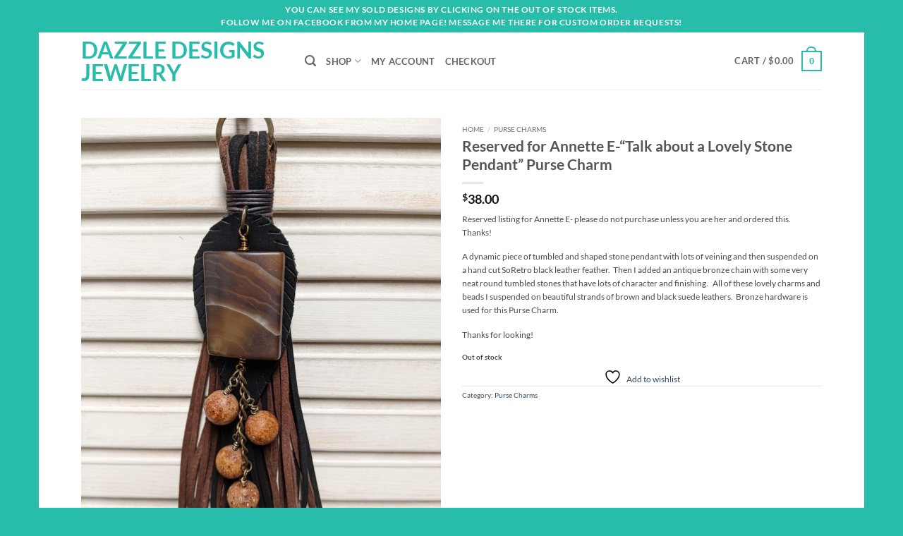

--- FILE ---
content_type: text/css
request_url: https://dazzledesignsjewelry.com/wp-content/plugins/advanced-product-fields-for-woocommerce-pro/assets/css/dropzone.min.css?ver=1.7.6
body_size: -3
content:
.wapf-wrapper .dzone{padding:20px;border:2px dashed currentColor;width:100%;border-radius:6px;cursor:pointer;display:flex;flex-flow:column-reverse}.wapf-wrapper .dzone.dz-drag-hover{border-style:solid;opacity:.7}.wapf-wrapper .dz-message{padding:10px 0;text-align:center;color:currentColor}.wapf-wrapper .dz-message span{text-decoration:underline}.wapf-wrapper .dz-preview{display:flex;flex-wrap:nowrap;justify-content:space-between;align-items:center}.wapf-wrapper .dz-image{display:none}.wapf-wrapper .dz-remove{font-family:sans-serif;font-size:20px;line-height:20px;color:currentColor;font-weight:700;margin-left:auto;padding:6px 6px 6px 10px}.wapf-wrapper .dz-left{display:flex;flex:1;max-width:150px;align-items:center;position:relative}.wapf-wrapper .dz-progress-wrapper{position:relative;flex:1;transition:all .15s}.wapf-wrapper .dz-progress-wrapper>div{position:absolute;top:-4px;left:0;border-radius:50px;background:currentColor;height:8px}.wapf-wrapper .dz-progress{opacity:.12;width:100%}.wapf-wrapper .dz-upload{z-index:2}.wapf-wrapper .dz-filename{flex:1;white-space:nowrap;overflow:hidden;text-overflow:ellipsis;padding-right:15px}.wapf-dz-error{color:#be2626}.wapf-dz-error>div{margin-top:10px}.dz-complete .dz-progress-wrapper{opacity:0;animation-delay:.1s}

--- FILE ---
content_type: text/javascript
request_url: https://dazzledesignsjewelry.com/wp-content/plugins/iconic-woo-sales-booster/assets/frontend/js/main.js?ver=1.13.0
body_size: 6404
content:
jQuery( function( $ ) {
	"use strict";

	/**
	 * Trigger add offered product to order
	 */
	$( document ).on( 'change', '[data-iconic-wsb-checkout-bump-trigger]', function() {
		var actionTypeInput = $( '[name=iconic-wsb-checkout-bump-action]' );
		var bumpInForm = true;
		var bumpWrapper = $(this).closest( '.iconic-wsb-checkout-bump' );

		// If the hook is outside of the form, make sure it still works.
		if ( ! $(this).closest('form.checkout').length ) {
			bumpInForm = false;
		}

		if ( ! $( this ).prop( 'checked' ) ) {
			actionTypeInput.val( 'remove' );
		} else {
			actionTypeInput.val( 'add' );

			if ( ! bumpInForm ) {
				bumpWrapper.find( 'input[name="iconic-wsb-bump-id"]' ).clone().appendTo( 'form.checkout' );
				bumpWrapper.find( 'input[name="iconic-wsb-checkout-bump-action"]' ).clone().appendTo( 'form.checkout' );
				bumpWrapper.find( 'input[name="iconic-wsb-checkout-product-id"]' ).clone().appendTo( 'form.checkout' );
				bumpWrapper.find( 'input[name="iconic-wsb-checkout-variation-id"]' ).clone().appendTo( 'form.checkout' );
				bumpWrapper.find( 'input[name="iconic-wsb-checkout-variation-data"]' ).clone().appendTo( 'form.checkout' );
			}
		}

		$( 'body' ).trigger( 'update_checkout' );

		// If we are removing, we need to wait for the form to finish posting.
		if ( ! $( this ).prop( 'checked' ) && ! bumpInForm ) {
			setTimeout( function() {
				$( 'form.checkout input[name="iconic-wsb-bump-id"]' ).remove();
				$( 'form.checkout input[name="iconic-wsb-checkout-bump-action"]' ).remove();
				$( 'form.checkout input[name="iconic-wsb-checkout-product-id"]' ).remove();
				$( 'form.checkout input[name="iconic-wsb-checkout-variation-id"]' ).remove();
				$( 'form.checkout input[name="iconic-wsb-checkout-variation-data"]' ).remove();
			}, 500 );
		}
	} );

	/**
	 * After checkout bump
	 * @constructor
	 */
	var AfterCheckoutBump = function() {
		this.isBumpShowed = false;
		this.isFormSubmited = false;

		this.init = function() {
			this.$checkoutForm       = $( 'form.checkout' );
			this.container           = '[data-iconic-wsb-acb-modal]';
			this.$bumpModal          = $( this.container );
			this.$addToCartButton    = $( '[data-iconic-wsb-acb-add-to-cart-button]' );
			this.$closeButton        = $( '[data-iconic-wsb-acb-close-button]' );
			this.actionInputSelector = '[name=iconic-wsb-acb-action]';
			this.$form               = $( '.iconic-wsb-after-checkout-bump-form' );
			this.variation_dropdown  = ".iconic-wsb-checkout-modal__select";
			this.variationHandler    = new IconicVariationHandler(this.$form, this.container, this.onVariationFound.bind( this ) , this.onVariationNotFound.bind( this ) );
			var self                 = this;

			// If suitable order bump exists
			if ( this.$bumpModal.length > 0 ) {

				this.$checkoutForm.on( 'checkout_place_order.orderBump', this.openModal.bind( this ) );
				this.$closeButton.on( 'click', this.close.bind( this ) );

				this.$addToCartButton.on( 'click', (function( e ) {
					e.preventDefault();
					this.addToCartBump();
				}).bind( this ) );

				$(this.container).on("change", this.variation_dropdown, this.variationHandler.getVariation.bind( this.variationHandler ) );
				$( '.wsb_select_readonly option:not(:selected)' ).prop( 'disabled', true );

			}

			//to make compatible with WooCommerce Attribute Swatches plugin
			this.$form.addClass("variations_form");
			this.$form.data("product_variations", false);
		};

		this.close = function() {
			$.magnificPopup.close();
			this.$checkoutForm.submit();
		};

		this.addToCartBump = function() {

			$( this.actionInputSelector ).val( 'add' );

			this.$checkoutForm.trigger( 'update_checkout' );

			this.$checkoutForm.off( 'checkout_place_order.orderBump', this.openModal.bind( this ) );

			$( document ).ajaxComplete( ( function ( event, xhr, settings ) {
				
				// ensure this is the update_order_review AJAX request.
				if ( ! settings.url.includes( "update_order_review" ) ) {
					return;
				}

				if ( this.isFormSubmited === true ) {
					return;
				}

				this.isFormSubmited = true;

				this.$checkoutForm.submit();
			}).bind( this ) );

			$.magnificPopup.close();
		};

		this.openModal = function() {
			if ( this.isBumpShowed === true ) {
				return true;
			}

			this.variationHandler.getVariation();

			var modalConfig = {
				items: {
					src: this.$bumpModal,
					type: 'inline',
				}
			};

			modalConfig = Object.assign(
				modalConfig,
				Object( iconic_wsb_frontend_vars && iconic_wsb_frontend_vars.modal_options ) 
			);

			$.magnificPopup.open(modalConfig);

			this.isBumpShowed = true;

			return false;
		};

		this.onVariationFound = function( variation ) {
			this.$addToCartButton.attr( "disabled", false );
			this.$form.find(".iconic-wsb-checkout-modal-unavailable_msg").hide();
			this.$form.find(".iconic-wsb-modal-product-offer__price").html( variation.price_html );
			$("[name='iconic-wsb-acb-variation-id']").val( variation.variation_id );
		};

		this.onVariationNotFound = function() {
			this.$addToCartButton.attr( "disabled", true );
			this.$form.find( ".iconic-wsb-checkout-modal-unavailable_msg" ).slideDown( 200 );
			this.$form.find(".iconic-wsb-modal-product-offer__price").html("");
			$("[name='iconic-wsb-acb-variation-id']").val( "" );
		};
	};

	var CheckoutBumpVariableProduct = function() {

		this.allVariationSelectedFlag = null;
		this.$attributeFields         = null;
		this.$woocommerceWrapper      = $( ".page.woocommerce-checkout" );
		this.container                = ".iconic-wsb-checkout-bump";
		this.variation_dropdown       = ".iconic-wsb-checkout-bump__select";

		/**
		 * Initialize
		 */
		this.init = function () {
			var self = this;
			self.variationHandler = new IconicVariationHandler(self.$woocommerceWrapper, this.container, this.onVariationFound.bind( self ), this.onVariationNotFound.bind( self ) );

			$(self.$woocommerceWrapper).on("change", this.variation_dropdown, this.variationHandler.getVariation.bind( this.variationHandler ) );
			$(self.$woocommerceWrapper).on("change", this.variation_dropdown, this.handleCheckbox.bind(this) );

			$( document.body ).on( 'updated_checkout', function() {

				self.product_type = self.$woocommerceWrapper.find( ".iconic-wsb-checkout-bump" ).data( "product_type" );

				if( self.product_type === "variable" ) {

					if ( self.$woocommerceWrapper.find( "[name=iconic-wsb-checkout-variation-id]" ).length && $( "[name=iconic-wsb-checkout-variation-id]" ).val() === '' ) {
						self.variationHandler.getVariation( false ); //need to run getVariation after updated_checkout has been triggered
					}

					if ( self.$woocommerceWrapper.find( ".iconic-wsb-checkout-bump__select" ).length ) {
						self.$woocommerceWrapper.find( ".iconic-wsb-checkout-bump__header-checkbox" ).attr( "disabled", !self.variationHandler.checkAllSelects.bind( self.variationHandler ) );
					}

					self.handleSwatchesLabel();
					self.handleOverlay();
					self.handleCheckbox();
				}
				
				$('.wsb_select_readonly option:not(:selected)').prop('disabled', true);
			});
			
			//to make compatible with WooCommerce Attribute Swatches plugin
			this.$woocommerceWrapper.addClass( "variations_form" );
			this.$woocommerceWrapper.data( "product_variations" , false );

			// handle order bump outside of form.checkout
			if ( ! $('form.checkout .iconic-wsb-checkout-bump').length ) {
				if ( $('.iconic-wsb-checkout-bump__header-checkbox').prop('checked') ) {
					this.$woocommerceWrapper.find( 'input[name="iconic-wsb-bump-id"]' ).clone().appendTo( 'form.checkout' );
					this.$woocommerceWrapper.find( 'input[name="iconic-wsb-checkout-bump-action"]' ).clone().appendTo( 'form.checkout' );
					this.$woocommerceWrapper.find( 'input[name="iconic-wsb-checkout-product-id"]' ).clone().appendTo( 'form.checkout' );
					this.$woocommerceWrapper.find( 'input[name="iconic-wsb-checkout-variation-id"]' ).clone().appendTo( 'form.checkout' );
					this.$woocommerceWrapper.find( 'input[name="iconic-wsb-checkout-variation-data"]' ).clone().appendTo( 'form.checkout' );
				}
			}
		};


		/**
		 * 1)Hides unavailable variation message 2) Enables the 'Add to cart' checkbox
		 */
		this.onVariationFound = function (variation) {
			this.$woocommerceWrapper.find("[data-iconic-wsb-checkout-bump-trigger]").attr("disabled", false);
			this.$woocommerceWrapper.find(".iconic-wsb-checkou-bump_unavailable_msg").hide();
		};

		/**
		 * 1)Shows unavailable variation message 2) Disables the 'Add to cart' checkbox
		 */
		this.onVariationNotFound = function() {
			this.$woocommerceWrapper.find("[data-iconic-wsb-checkout-bump-trigger]").attr("disabled", true);
			this.$woocommerceWrapper.find(".iconic-wsb-checkou-bump_unavailable_msg").slideDown(200);
			
		};

		/**
		 * Show/Hide overlay to prevent user from changing the variation after the product has been added to cart.
		 */
		this.handleOverlay = function() {
			var isInCart = this.$woocommerceWrapper.find( "[data-iconic-wsb-checkout-bump-trigger]" ).prop( "checked" );
			if ( isInCart ) {
				this.$woocommerceWrapper.find( ".iconic-wsb-checkout-bump" ).addClass( "iconic-wsb-checkout-bump__overlay_active" );
				this.$woocommerceWrapper.find( ".iconic-wsb-checkout-bump__overlay" ).show();
			}
			else {
				this.$woocommerceWrapper.find( ".iconic-wsb-checkout-bump" ).removeClass("iconic-wsb-checkout-bump__overlay_active");
				this.$woocommerceWrapper.find( ".iconic-wsb-checkout-bump__overlay" ).hide();
			}
		};

		/**
		 * If Woocomerce Attributes Swatches plugin is enabled then makes sure that lables for attributes are visible
		 */
		this.handleSwatchesLabel = function() {
			if( this.$woocommerceWrapper.find(".iconic-was-swatches").length ) {
				this.$woocommerceWrapper.find(".iconic-wsb-variation__select").each(function () {
					var val = jQuery(this).val();
					if ( val ) {
						var $row = jQuery( this ).closest( "tr" );
						var html = $row.find( "td.label label .iconic-was-chosen-attribute" ).html();
						if ( html && html.trim() === "" ) {
							var new_html = $row.find( ".iconic-was-swatch--selected" ).data( "attribute-value-name" );
							$row.find( "td.label label .iconic-was-chosen-attribute" ).html( new_html );
						}
					}
				});
			}
		};

		/**
		 * Enable or disable 'data-iconic-wsb-checkout-bump-trigger' checkbox
		 */
		this.handleCheckbox = function() {
			var $checkbox = this.$woocommerceWrapper.find("[data-iconic-wsb-checkout-bump-trigger]");
			//1) If: $checkbox is checked then user should be able to uncheck it, hence always enable it. Else: if any of the attributes are not selected, then disable $checkox
			if ( $checkbox.prop("checked") ) {
				$checkbox.attr( "disabled" , false );
			}
			else {
				this.$woocommerceWrapper.find( "[data-iconic-wsb-checkout-bump-trigger]" ).attr( "disabled", ! this.variationHandler.checkAllSelects() );
			}
		};

	};

	var afterCheckoutBump = new AfterCheckoutBump();
	var checkoutBumpVariableProduct = new CheckoutBumpVariableProduct();

	$( document ).ready( function() {
		afterCheckoutBump.init();
		checkoutBumpVariableProduct.init();
	} );

} );

jQuery( function( $ ) {
	"use strict";

	/**
	 * After add to cart bump
	 * @constructor
	 */
	var AfterAddToCartBump = function() {
		this.init = function() {
			this.$bumpModal = $( '[data-iconic-wsb-acc-modal-bump]' );
			this.$closeButton = $( '[data-iconic-wsb-close-aac-modal]' );
			this.$variation_wrap = jQuery( this.$bumpModal.selector + ' .single_variation_wrap' );

			// If order bump modal exists
			if ( this.$bumpModal.length > 0 ) {

				this.$closeButton.on( 'click', this.close.bind( this ) );
				this.$variation_wrap.on( 'show_variation', this.changeVariationImage );

				this.openModal();
			}
		};

		this.changeVariationImage = function( event, variation ) {
			if ( variation.image.thumb_src !== undefined ) {
				var $image = $( this ).closest( '[data-iconic-wsb-acc-modal-bump-offer-product]' ).find( '[data-iconic-wsb-acc-modal-bamp-offer-image]' ).find( 'img' );
				$image.attr( 'srcset', '' );
				$image.attr( 'src', variation.image.thumb_src );
			}
		};

		this.close = function() {
			$.magnificPopup.close();
			$( '[data-iconic-wsb-acc-modal-bump]' ).remove();
		};

		this.openModal = function() {
			var modalConfig = {
				items: {
					src: this.$bumpModal,
					type: 'inline',
				}
			};

			modalConfig = Object.assign(
				modalConfig,
				Object( iconic_wsb_frontend_vars && iconic_wsb_frontend_vars.modal_options ) 
			);

			$.magnificPopup.open(modalConfig);
			$('[data-iconic-wsb-acc-modal-bump]').fadeIn(100);
		};
	};

	/**
	 * Handles all the events and actions for FBT module
	 */
	var FrequentlyBoughTogether = function() {

		this.init = function() {
			$( '.variations_form' ).on( 'found_variation', this.variationChangeHandle.bind( this ) );

			$( '.iconic-wsb-bump-product__select' ).change( function( e ) {
				this.toggleButtonStatus.bind( this )();
				this.updateTotalPrice.bind( this )();
				this.fetchVariationPrice.bind( e.target )();
				this.updateAttributeData.bind( e.target )();
			}.bind( this ) );

			$( '.iconic-wsb-bump-product__checkbox' ).change( function() {
				this.updateTotalPrice();
				this.toggleButtonStatus();
			}.bind( this ) );

			this.toggleButtonStatus();
			this.addToCartAjax();
			this.toggleProductImages();
			this.disableFormSubmitForDisabledButton();
		};

		/**
		 * Saves the attribute's data as JSON in hidden fields. Is called when FBT dropdown is changed.
		 */
		this.updateAttributeData = function() {
			var product_id = $( this ).data( "product_id" ),
				attributes = $( this ).find( "option:selected" ).data( "attributes" ),
				attributes_str = typeof attributes === 'object' ? JSON.stringify( attributes ) : attributes;

			$( "[name='iconic-wsb-bump-product_attributes-" + product_id + "']" ).val( attributes_str );
		};

		/**
		 * Disable "Add Selected to Cart" button when 
		 * either variation is not selected for any variable products
		 * or no products are checked
		 */
		this.toggleButtonStatus = function() {
			// Check if variations are selected
			var variableSelectFlag = true;
			$( '.iconic-wsb-product-bumps__list-item' ).each( function() {
				if ( $( this ).find( ".iconic-wsb-bump-product__checkbox" ).prop( "checked" ) ) {
					var $select = $( this ).find( ".iconic-wsb-bump-product__select" );
					if ( $select.length && ! $select.val() ) {
						variableSelectFlag = false;
					}
				}
			} );

			// check if atleast one product is checked
			var selectedProductsCount = $( '.iconic-wsb-bump-product__checkbox:checked' ).length;

			if ( variableSelectFlag && selectedProductsCount ) {
				$( ".iconic-wsb-product-bumps__button" ).removeClass( "disabled" );
			} else {
				$( ".iconic-wsb-product-bumps__button" ).addClass( "disabled" );
			}
		};
		
		/**
		 * Disable form submit when the button is disabled ( variations needs to be selected )
		 */
		this.disableFormSubmitForDisabledButton = function() {
			
			/**
			 * As we have multiple submit buttons on the form. Here we are saving 
			 * the button which was clicked. This data will be used in form submit event.
			 */
			$( 'form.cart' ).click( function( e ) {
				$(this).data( 'clicked', $( e.target ) );
			});
			
			$( 'form.cart' ).submit( function( e ) {
				// Only prevent form submit when clicked on "Add selected to cart" button.
				if( $(this).data('clicked').is( "[data-bump-product-form-submit]" ) ) {
					if( $(this).find( '.iconic-wsb-product-bumps__button' ).hasClass( "disabled" ) ) {
						e.preventDefault();
						return false;
					}
				}
			} );
			
			$( '.iconic-wsb-product-bumps__button' ).click( function() {
				if( $( this ).hasClass( "disabled" ) ) {
					alert( iconic_wsb_frontend_vars.i18n.disabled_add_to_cart );
				}
			} );
		};

		/**
		 * Fetch price for the selected variation
		 */
		this.fetchVariationPrice = function() {

			var data = {
				action: 'iconic_wsb_get_variation_price',
				variation_id: jQuery( this ).val(),
				_ajax_nonce: iconic_wsb_frontend_vars.nonce
			};

			var self = this;

			$( '.variations_form' ).block( { message: null, overlayCSS: { background: '#fff', opacity: 0.6 } } );

			jQuery.post( iconic_wsb_frontend_vars.ajax_url, data, function( response ) {
				$( '.variations_form' ).unblock();

				if ( !response.success ) {
					return;
				}

				jQuery( self ).siblings( ".iconic-wsb-bump-product__price" ).html( response.data.variation_price_html );
			} );

		};

		/**
		 * Fetches and shows the total price of selected products
		 */
		this.updateTotalPrice = function() {
			var product_ids = [];

			//collect all product IDs in product_ids
			$( ".iconic-wsb-product-bumps__list-item" ).each( function() {
				if ( $( this ).find( ".iconic-wsb-bump-product__checkbox" ).is( ":checked" ) ) {
					if ( $( this ).data( "product_type" ) === "variable" ) {
						var parent_id = parseInt( $( this ).data( "product_id" ) ),
							variation_value = parseInt( $( this ).find( ".iconic-wsb-bump-product__select" ).val() ),
							id = variation_value > 0 ? variation_value : parent_id;

						product_ids.push( id );
					} else {
						product_ids.push( $( this ).data( "product_id" ) );
					}
				}
			} );

			var data = {
				action: 'iconic_wsb_fbt_get_products_price',
				product_ids: product_ids,
				offer_product_id: $( "[name='iconic-wsb-fbt-this-product']" ).val(),
				_ajax_nonce: iconic_wsb_frontend_vars.nonce
			};

			var $variation_form = $( '.iconic-wsb-product-bumps' ).parents( '.variations_form' );

			$variation_form.block( { message: null, overlayCSS: { background: '#fff', opacity: 0.6 } } );

			$.post( iconic_wsb_frontend_vars.ajax_url, data, function( data ) {
				$( ".iconic-wsb-product-bumps__total-price-amount" ).html( data.html );
				$variation_form.unblock();
			} );

		};

		/**
		 * Responsible for selecting the right option from the Dropdown under
		 * "Add Selected to Cart" when user changes attributes.
		 */
		this.variationChangeHandle = function( e, variation_data ) {
			this.variationId = variation_data.variation_id;
			this.currentProductId = $( "form.cart" ).data( "product_id" );
			if ( this.variationId && $( ".iconic-wsb-bump-product__select--" + this.currentProductId ).length ) {
				var $select = $( ".iconic-wsb-bump-product__select--" + this.currentProductId );

				//gather all the Single product attributes in `currentProductAttributes`
				var currentProductAttributes = {};
				$( "form.cart .variations select" ).each( function() {
					currentProductAttributes[ $( this ).data( "attribute_name" ) ] = $( this ).find( "option:selected" ).text();
				} );

				//find the matching 'option in the dropdown'
				var matchIndex = 0;
				$( ".iconic-wsb-bump-product__select--" + this.currentProductId + " option" ).each( function( optionIndex ) {
					var $option = $( this );
					var optionAttribute = $option.data( "attributes" );
					var matchFlag = true;
					var attribute;
					for ( attribute in currentProductAttributes ) {
						if ( optionAttribute && optionAttribute[ attribute ]['label'] === currentProductAttributes[ attribute ] ) {
							//ok
						} else {
							matchFlag = false;
						}
					}
					if ( matchFlag ) {
						matchIndex = optionIndex;
						$select.find( "option" ).eq( matchIndex ).prop( 'selected', true );
						$select.change();
					}
				} );
			}
		};

		/**
		 * Adds products to the cart with AJAX rather than page reload, when AJAX setting is enabled
		 */
		this.addToCartAjax = function() {
			$( document.body ).on( 'click', '[data-bump-product-form-submit]', function( e ) {
				var $button = $( this );

				if ( $button.prop( 'disabled' ) || $button.hasClass( 'disabled' ) || '1' !== iconic_wsb_frontend_vars.fbt_use_ajax ) {
					return;
				}

				var $bumps = $button.closest( '.iconic-wsb-product-bumps' ),
					$form = $button.closest( 'form.cart' ),
					bumpInForm = true,
					$product_id = $button.data( 'product-id' );

				// If the bump is not within the form.
				if ( ! $form.length ) {
					bumpInForm = false;
					$form = $( 'form.cart' );

					// If form is not on a product page.
					if ( ! $form.length ) {
						$form = $( document.createElement( 'form' ) );
						$( '.iconic-wsb-product-bumps' ).clone().appendTo( $form );
					} else {
						// Copy the hidden field to the form.
						$bumps.find( 'input[name="iconic-wsb-fbt-this-product"]' ).clone().appendTo( 'form.cart' );

						// Loop checked items and add those as hidden fields to the form.
						$bumps.find( '.iconic-wsb-bump-product__checkbox:checked' ).each( function() {
							var element = $( document.createElement( 'input' ) );
							element.attr( 'type', 'hidden' );
							element.attr( 'name', $( this ).attr( 'name') );
							element.val( $( this ).val() );
							element.attr( 'class', $( this ).attr( 'class') );
							element.appendTo( $form );

							var select = $( this ).closest( 'label' ).find( 'select[name^="iconic-wsb-products-add-to-cart-variation-"]' );
							if ( select.length ) {
								var element = $( document.createElement( 'input' ) );
								element.attr( 'type', 'hidden' );
								element.attr( 'name', select.attr( 'name') );
								element.attr( 'class', select.attr( 'class') );
								element.val( select.val() );
								element.data( select.data() );
								element.appendTo( $form );
							}

							$( this ).closest( 'label' ).find( 'input[name^="iconic-wsb-bump-product_attributes-"]').clone().appendTo( $form );
						});
					}
				}

				e.preventDefault();

				$bumps.block( { message: null, overlayCSS: { background: '#fff', opacity: 0.6 } } );
				$button.prop( "disabled", true );

				// Clear messages.
				$( '.woocommerce-notices-wrapper' ).html( '' );

				$.ajax( {
					type: 'POST',
					url: wc_add_to_cart_params.ajax_url,
					data: $form.serialize() + "&iconic-wsb-add-selected=1&action=iconic_wsb_fbt_add_to_cart&post_id=" + $product_id,
					success: function( result ) {
						$button.text( iconic_wsb_frontend_vars.i18n.success );
						
						// Show notice.
						var notice_class = result.success ? 'woocommerce-message' : 'woocommerce-error';
						$( '.woocommerce-notices-wrapper' ).append( '<div class="' + notice_class + '">' + result.message + '</div>'  );
						jQuery.scroll_to_notices( $(".woocommerce-notices-wrapper") );
						$bumps.unblock();

						// Redirect to cart if set in Woocommerce settings.
						if ( wc_add_to_cart_params.cart_redirect_after_add === "yes" ) {
							window.location = wc_add_to_cart_params.cart_url;
						} else {
							$( '.iconic-wsb-product-bumps' ).replaceWith( result.panel );
							$( document.body ).trigger( 'wc_fragment_refresh' );
						}
					},
					error: function() {
						$button.text( iconic_wsb_frontend_vars.i18n.error );
						$bumps.unblock();
					},
					complete: function() {
						setTimeout( function() {
							$button.prop( "disabled", false ).text( iconic_wsb_frontend_vars.i18n.add_selected );
							
							// If the bump was not in the form, clean it up.
							if ( ! bumpInForm ) {
								$( 'form.cart input[name="iconic-wsb-fbt-this-product"]' ).remove();
								$( 'form.cart .iconic-wsb-bump-product__checkbox' ).remove();
								$( 'form.cart input[name^="iconic-wsb-bump-product_attributes-"]').remove();
								$( 'form.cart select[name^="iconic-wsb-products-add-to-cart-variation-"]').remove();
							}
						}, 3000 );
					}
				} );
			} );	
		};
		
		/**
		 * Toggle the related thumbnail when checkbox for a product is deselected.
		 */
		this.toggleProductImages = function() {
			$( '.iconic-wsb-bump-product__checkbox' ).change( function() {
				var $checkbox = $( this ),
					$list_item = $checkbox.closest( '.iconic-wsb-product-bumps__list-item' ),
					$bumps = $checkbox.closest( '.iconic-wsb-product-bumps' ),
					id = $checkbox.val(),
					$images_wrapper = $( '.iconic-wsb-product-bumps__images' ),
					$images = $( '.iconic-wsb-product-bumps__image' );

				if ( !$checkbox.is( ':checked' ) ) {
					$list_item.addClass( 'iconic-wsb-product-bumps__list-item--faded' );
					$( '.iconic-wsb-product-bumps__image[data-product-id=' + id + ']' ).hide();
				} else {
					$list_item.removeClass( 'iconic-wsb-product-bumps__list-item--faded' );
					$( '.iconic-wsb-product-bumps__image[data-product-id=' + id + ']' ).show();
				}

				// Remove plus on last visible item.
				var $last_visible = $bumps.find( '.iconic-wsb-product-bumps__image:visible:last' );

				$images.removeClass( 'iconic-wsb-product-bumps__image--no-plus' );
				$last_visible.addClass( 'iconic-wsb-product-bumps__image--no-plus' );

				// Hide section if no images visible.
				var toggle_images = ! $images_wrapper.is( ':visible' ) || 0 < $last_visible.length;
				$images_wrapper.toggle( toggle_images );
			} );
		};
	};

	var afterAddToCartBump = new AfterAddToCartBump();
	var frequentlyBoughTogether = new FrequentlyBoughTogether();

	$( document ).ready( function() {
		afterAddToCartBump.init();
		frequentlyBoughTogether.init();
	} );

	$( document ).on('added_to_cart', function( e, fragments ) {
		if (
			! fragments ||
			! fragments['.iconic_wsb_after_add_to_cart_popup_placeholder'] ||
			! wc_cart_fragments_params ||
			! wc_cart_fragments_params.fragment_name
		) {
			return;
		}

		afterAddToCartBump.init();

		// Delete from fragments
		fragments['.iconic_wsb_after_add_to_cart_popup_placeholder'] = undefined;
	
		sessionStorage.setItem(
			wc_cart_fragments_params.fragment_name,
			JSON.stringify( fragments )
		);
	});
} );

"use strict";

/**
 * Reusable utility to handles the dropdown changes for the variation dropdowns.
 * 1. Fetches the variation price when all dropdowns are selected
 * 2. Saves attributes data in hidden fields 'iconic-wsb-acb-variation-data' or 'iconic-wsb-checkout-variation-data'
 * 3. Shows and Hides spinner while AJAX
 *
 * @param {Object}   form The jQuery instance of the form where variation dropdowns reside
 * @param {str}      container_selector selector string for the containing div
 * @param {Function} onVariationFound callback function to be called when the variation is purchasable
 * @param {Function} onVariationNotFound callback function to be called when the variation is not purchasable
 */
var IconicVariationHandler = function (form, container_selector, onVariationFound, onVariationNotFound ) {
	this.$form              = form;
	this.container_selector = container_selector;

	this.getVariation = function() {
		var self = this,
			$variationIdField = self.$form.find( ".iconic-wsb__variation_id" );

		if ( $variationIdField.length <= 0 ) {
			return;
		}

		if ( self.checkAllSelects() ) {
			
			self.$attributeFields = jQuery( self.container_selector ).find( '.iconic-wsb-variation__select' );
			var attributes = self.getChosenAttributes();
			var currentAttributes = attributes.data;
			//TODO: Make this more generic. 
			if ( self.$form.hasClass("iconic-wsb-after-checkout-bump-form") ) {
				jQuery("[name='iconic-wsb-acb-variation-data']").val(JSON.stringify(currentAttributes));
			}
			else {
				jQuery("[name='iconic-wsb-checkout-variation-data']").val(JSON.stringify(currentAttributes));
			}
			currentAttributes.product_id = parseInt( jQuery( self.container_selector ).find( ".iconic-wsb__product_id" ).val() );
			currentAttributes.action = "iconic_wsb_checkout_get_variation";
			currentAttributes.bump_id = jQuery( self.container_selector ).find( ".iconic-wsb__bump_id" ).val();
			currentAttributes._ajax_nonce = iconic_wsb_frontend_vars.nonce;
			self.showLoader();
			self.xhr = jQuery.ajax( {
				url: iconic_wsb_frontend_vars.ajax_url,
				type: 'POST',
				data: currentAttributes,
				success: function( variation ) {
					if ( variation ) {
						self.$form.find( "#iconic-wsb-checkout-bump-variation" ).val( variation.variation_id );
						self.$form.find( ".iconic-wsb-checkout-bump__price_span" ).html( variation.price_html );
						if ( !variation.is_purchasable || !variation.is_in_stock || !variation.variation_is_visible ) {
							onVariationNotFound();
							$variationIdField.val( "" );
						} else {
							onVariationFound( variation );
							$variationIdField.val( variation.variation_id );
						}
					} else {
						onVariationNotFound();
						$variationIdField.val( "" );
					}
					self.hideLoader();
				},
				complete: function() {
					self.hideLoader();
				}
			} );

			self.$form.find( "[data-iconic-wsb-acb-add-to-cart-button] , [data-iconic-wsb-checkout-bump-trigger]" ).attr( "disabled", false );
		} else {
			self.$form.find( "[data-iconic-wsb-acb-add-to-cart-button], [data-iconic-wsb-checkout-bump-trigger]" ).attr( "disabled", true );
		}
	};

	/**
	 * Checks all the variation dropdowns.
	 * @returns boolean. Returns true iff all attribute dropdowns have a selected value. Returns false even is a single attribute dropdown doesnt has a value.
	 */
	this.checkAllSelects = function() {
		var self = this;
		self.allVariationSelectedFlag = true;
		jQuery( self.container_selector ).find( ".iconic-wsb-variation__select" ).each( function() {
			if ( jQuery( this ).val() ) {
				jQuery( this ).closest( "tr" ).removeClass( "iconic-wsb-variation-tr-valdation-error" );
			} else {
				self.allVariationSelectedFlag = false;
				jQuery( this ).closest( "tr" ).addClass( "iconic-wsb-variation-tr-valdation-error" );
			}
		} );
		return self.allVariationSelectedFlag;
	};

	/**
	 * Get chosen attributes from form.
	 * @return array
	 */
	this.getChosenAttributes = function() {
		var data = {};
		var count = 0;
		var chosen = 0;

		this.$attributeFields.each( function() {
			var attribute_name = jQuery( this ).data( 'attribute_name' ) || jQuery( this ).attr( 'name' );
			var value = jQuery( this ).val() || '';

			if ( value.length > 0 ) {
				chosen ++;
			}

			count ++;
			data[ attribute_name ] = value;
		} );

		return {
			'count': count,
			'chosenCount': chosen,
			'data': data
		};
	};

	/**
	 * Show spinner/loader for ajax.
	 */
	this.showLoader = function() {
		this.$form.block( {
			message: null,
			overlayCSS: {
				background: '#fff',
				opacity: 0.6
			}
		} );
	};

	/**
	 * used in conjection to showLoader() to hide the spinner/loader
	 */
	this.hideLoader = function() {
		this.$form.unblock();
	};

};